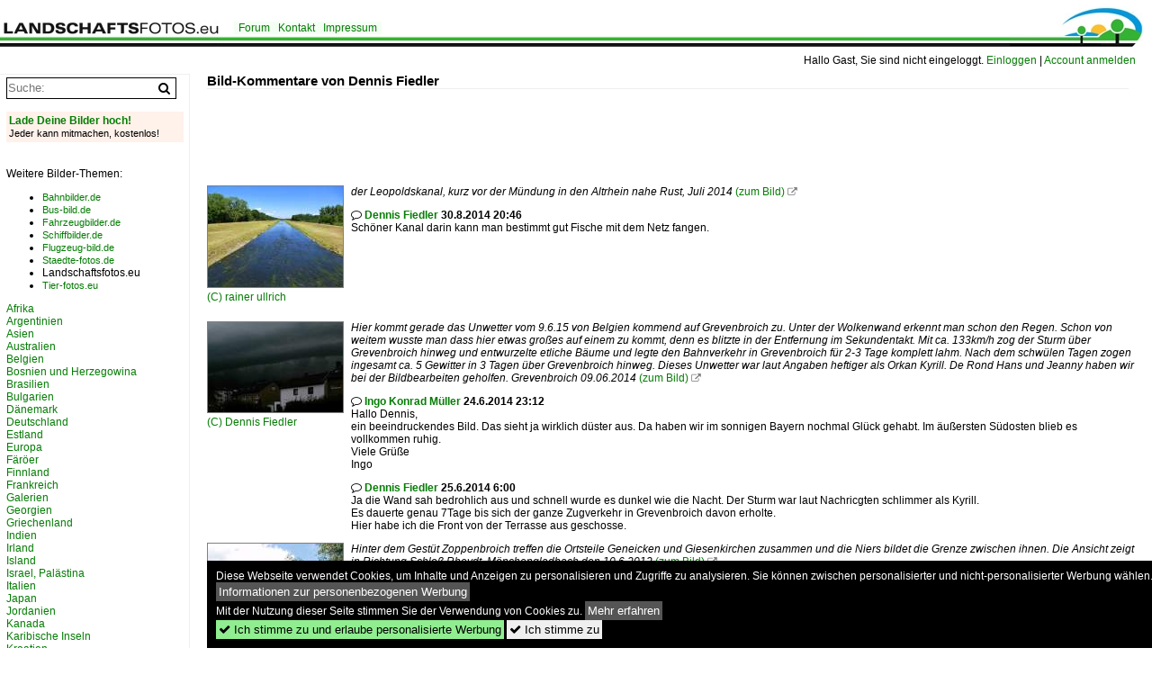

--- FILE ---
content_type: text/html; charset=iso-8859-15
request_url: https://www.landschaftsfotos.eu/name/kommentare/von/22189.html
body_size: 6399
content:
<!DOCTYPE html>
<html>
<head>
<link rel="stylesheet" href="//www.bahnbilder.de/css/temp/9129a76cf485747081ab759381a3f5f7.css" />
<link rel="stylesheet" href="/css/bahnbilder.css" />
<title>Bild-Kommentare von Dennis Fiedler - Landschaftsfotos.eu</title>
<meta http-equiv="Content-Type" content="text/html;charset=ISO-8859-15" />

<style type="text/css">
			a {color:#057D05;}
body, #weiterebilderaccordion h3 {background-color:#FFFFFF;}
.custombackground {background-color:rgba(255,255,255,0.89) !important;}
</style>


<script async src="//pagead2.googlesyndication.com/pagead/js/adsbygoogle.js"></script>
<script>(adsbygoogle=window.adsbygoogle||[]).requestNonPersonalizedAds=1;</script>

</head>
<body>
	<div class="top_div"></div>
            <img src="/img/landschaftsfotos.eu.line.jpg" class="top_image_line" style="" alt="" title="" />
                <img class="top_image_logo" src="/img/landschaftsfotos.eu.jpg" alt="landschaftsfotos.eu" title="landschaftsfotos.eu" />
    	<a href="/" class="top_image_schrift"><img src="/img/landschaftsfotos.eu.schrift.jpg" style="border:0;" alt="landschaftsfotos.eu" title="landschaftsfotos.eu" /></a>
    
    <div class="topmenu_right" style="top:60px;">
        Hallo Gast, Sie sind nicht eingeloggt.  <a href="/?name=Einloggen" style="font-size: 11 px;">Einloggen</a> | <a href="/?name=Name_registrieren" style="font-size: 11 px;">Account anmelden</a>&nbsp;	</div>

    	<div class="topmenu" style="left:260px;">
        <a href="/name/forum.html">Forum</a>&nbsp;&nbsp;
    <a href="/?name=e-mail" rel="nofollow">Kontakt</a>&nbsp;&nbsp;                	<a href="/name/Impressum.html" rel="nofollow">Impressum</a>

	</div>
    

<div style="" id="inhalt" >

<!--hauptinhalt_start-->
<script  src="//www.bahnbilder.de/js/jquery-1.12.4.min.js"></script><script  src="//www.bahnbilder.de/js/jquery-ui-1.12.1.custom.min.js"></script><script type="text/javascript">function codewendt_load_async306968412() {        var a = document.createElement('link');a.rel = 'stylesheet';a.href = '//www.bahnbilder.de/js/jquery-ui-1.12.1.custom/jquery-ui.min.css';a.type = 'text/css';        var b = document.getElementsByTagName('link')[0];        b.parentNode.insertBefore(a, b);    }window.addEventListener('load', codewendt_load_async306968412, false);</script><script type="text/javascript">if(typeof bahnbilder_has_jquery != "function") { function bahnbilder_has_jquery() {try{ var test=$("body");return true } catch(e) {return false;}}}</script><h3 class="atitle">Bild-Kommentare von Dennis Fiedler</h3>
<!-- 728x90, Erstellt 20.08.10 -->
<ins class="adsbygoogle"
     style="display:inline-block;width:728px;height:90px"
     data-ad-client="ca-pub-0849868549783210"
     data-ad-slot="6840840360"></ins>
<script>
(adsbygoogle = window.adsbygoogle || []).push({});
</script><br /><br /><div class="galerie galerie_allekommentare">
	<div class="bildvorschau bildvorschau_allekommentare" style="max-width:150px;">
		<a href="/bild/deutschland~baden-wuerttemberg~rheinebene/29154/der-leopoldskanal-kurz-vor-der-muendung.html">
			<img src="/bilder/thumbs/deutschland--baden-wuerttemberg--rheinebene-29154.jpg" border="0" style="width:100%;max-width:150px;" /><div class="w3-tiny">(C) <a href="/name/profil/fotograf_id/7589.html">rainer ullrich</a>		</a>
	</div>
</div>
<div class="bildinfo">
	<i>der Leopoldskanal, kurz vor der Mündung in den Altrhein nahe Rust, Juli 2014</i>
	<a href="/bild/deutschland~baden-wuerttemberg~rheinebene/29154/der-leopoldskanal-kurz-vor-der-muendung.html">(zum Bild)</a>
	 <a class="klein awesome grau" href="/1200/der-leopoldskanal-kurz-vor-muendung-29154.jpg" target="_blank" title="der Leopoldskanal, kurz vor der Mündung in den Altrhein nahe Rust, Juli 2014">&#xf08e;</a>

		<p>
		<span class="awesome">&#xf0e5;</span> 
		<strong><a href="/name/profil/fotograf_id/22189.html">Dennis Fiedler</a> 30.8.2014 20:46</strong><br />
		Sch&#246;ner Kanal darin kann man bestimmt gut Fische mit dem Netz fangen.	</p>
		
	</div>
<div class="galerie galerie_allekommentare">
	<div class="bildvorschau bildvorschau_allekommentare" style="max-width:150px;">
		<a href="/bild/Galerien~Wettererscheinungen~Gewitter/28618/hier-kommt-gerade-das-unwetter-vom.html">
			<img src="/bilder/thumbs/galerien--wettererscheinungen--gewitter-28618.jpg" border="0" style="width:100%;max-width:150px;" /><div class="w3-tiny">(C) <a href="/name/profil/fotograf_id/22189.html">Dennis Fiedler</a>		</a>
	</div>
</div>
<div class="bildinfo">
	<i>Hier kommt gerade das Unwetter vom 9.6.15 von Belgien kommend auf Grevenbroich zu. Unter der Wolkenwand erkennt man schon den Regen. Schon von weitem wusste man dass hier etwas gro&#223;es auf einem zu kommt, denn es blitzte in der Entfernung im Sekundentakt. Mit ca. 133km/h zog der Sturm &#252;ber Grevenbroich hinweg und entwurzelte etliche B&#228;ume und legte den Bahnverkehr in Grevenbroich f&#252;r 2-3 Tage komplett lahm.
Nach dem schw&#252;len Tagen zogen ingesamt ca. 5 Gewitter in 3 Tagen &#252;ber Grevenbroich hinweg. Dieses Unwetter war laut Angaben heftiger als Orkan Kyrill.
De Rond Hans und Jeanny haben wir bei der Bildbearbeiten geholfen.

Grevenbroich 09.06.2014</i>
	<a href="/bild/Galerien~Wettererscheinungen~Gewitter/28618/hier-kommt-gerade-das-unwetter-vom.html">(zum Bild)</a>
	 <a class="klein awesome grau" href="/1200/hier-kommt-gerade-unwetter-9615-28618.jpg" target="_blank" title="Hier kommt gerade das Unwetter vom 9.6.15 von Belgien kommend auf Grevenbroich zu.">&#xf08e;</a>

		<p>
		<span class="awesome">&#xf0e5;</span> 
		<strong><a href="/name/profil/fotograf_id/24155.html">Ingo Konrad Müller</a> 24.6.2014 23:12</strong><br />
		Hallo Dennis,<br />
ein beeindruckendes Bild. Das sieht ja wirklich d&#252;ster aus. Da haben wir im sonnigen Bayern nochmal Gl&#252;ck gehabt. Im &#228;u&#223;ersten S&#252;dosten blieb es vollkommen ruhig.<br />
Viele Gr&#252;&#223;e<br />
Ingo	</p>
		
		<p>
		<span class="awesome">&#xf0e5;</span> 
		<strong><a href="/name/profil/fotograf_id/22189.html">Dennis Fiedler</a> 25.6.2014 6:00</strong><br />
		Ja die Wand sah bedrohlich aus und schnell wurde es dunkel wie die Nacht. Der Sturm war laut Nachricgten schlimmer als Kyrill.<br />
Es dauerte genau 7Tage bis sich der ganze Zugverkehr in Grevenbroich davon erholte. <br />
Hier habe ich die Front von der Terrasse aus geschosse.	</p>
		
	</div>
<div class="galerie galerie_allekommentare">
	<div class="bildvorschau bildvorschau_allekommentare" style="max-width:150px;">
		<a href="/bild/Deutschland~Nordrhein-Westfalen~Niederrhein/22711/hinter-dem-gestuet-zoppenbroich-treffen-die.html">
			<img src="/bilder/thumbs/deutschland--nordrhein-westfalen--niederrhein-22711.jpg" border="0" style="width:100%;max-width:150px;" /><div class="w3-tiny">(C) <a href="/name/profil/fotograf_id/14152.html">Andreas Strobel</a>		</a>
	</div>
</div>
<div class="bildinfo">
	<i>Hinter dem Gestüt Zoppenbroich treffen die Ortsteile Geneicken und Giesenkirchen zusammen und die Niers bildet die Grenze zwischen ihnen. Die Ansicht zeigt in Richtung Schloß Rheydt. Mönchengladbach den 10.6.2012</i>
	<a href="/bild/Deutschland~Nordrhein-Westfalen~Niederrhein/22711/hinter-dem-gestuet-zoppenbroich-treffen-die.html">(zum Bild)</a>
	 <a class="klein awesome grau" href="/1024/hinter-dem-gestuet-zoppenbroich-treffen-22711.jpg" target="_blank" title="Hinter dem Gestüt Zoppenbroich treffen die Ortsteile Geneicken und Giesenkirchen zusammen und die Niers bildet die Grenze zwischen ihnen.">&#xf08e;</a>

		<p>
		<span class="awesome">&#xf0e5;</span> 
		<strong><a href="/name/profil/fotograf_id/22189.html">Dennis Fiedler</a> 19.6.2014 16:08</strong><br />
		Da k&#246;nnte man bestimmt was fangen. W&#228;re da nicht das ganze Gestr&#252;p w&#228;re es bestimmt lecht dort hinzukommen.	</p>
		
		<p>
		<span class="awesome">&#xf0e5;</span> 
		<strong><a href="/name/profil/fotograf_id/14152.html">Andreas Strobel</a> 22.6.2014 12:17</strong><br />
		Hallo Dennis, ja wenn du denn auf Stichlinge und Blaufl&#252;gelprachtlibellen stehst.....aber mehr wirst du wahrscheinlich in der Niers an dieser Stelle nicht fangen......	</p>
		
	</div>
<ins class="adsbygoogle"
     style="display:block"
     data-ad-format="fluid"
     data-ad-layout-key="-70+c0-b+15+h3"
     data-ad-client="ca-pub-0849868549783210"
     data-ad-slot="5609379434"></ins>
<script>
     (adsbygoogle = window.adsbygoogle || []).push({});
</script>
<div id="ajaxdestination"></div>
	<script>
		offset=0;
		proseite=20;
		lastscroll=0;
		globaloffset=0;
		globalstop=false;
		
		$(window).scroll(function() {
				if(($(window).scrollTop() + $(window).height() == $(document).height())) {
					
					if ((offset)<3) {
						if (loadoffset(offset+proseite)) {
							offset=offset+proseite;
						}
					}
				};
				
				clearTimeout($.data(this, "scrollTime"));
				$.data(this, "scrollTime", setTimeout(function() {
					$.ajax({
						url: "/ajax.php?service=scrollposition&scrollposition="+$(window).scrollTop()+"&scrolloffset="+offset+"&scrollfor="+document.location.href.replace(/[^a-z0-9\s]/gi, "")
					});
				}, 750));
			});
			
			
			function loadoffset(Xoffset,nextarray) {
				if (globalstop==false) {
					globalstop=true;
					window.setTimeout("globalstop=false",2000);
					
					$("#ajaxdestination").append("<"+"div id='galerie_bittewarten'>...</"+"div>");
					if($("#container"+Xoffset).length==0) $("#ajaxdestination").append("<"+"div id='container"+Xoffset+"'>"+Xoffset+"</"+"div>");
					globaloffset=Xoffset;
					
					if ($.isArray(nextarray)) {
						globalnext=nextarray[0];
						nextarray.splice(0,1);
						globalnextarray=nextarray;
						//if (nextarray.length==1) wi
						if (nextarray.length==0) globalnextarray=false;
					} else globalnext=false;
					
					$.ajax({
						url: "/?name=kommentare&von=22189&kommentar="+Xoffset+"&ajax=true&template_file=index_leer.html",
						success: function(data,status,obj) {
							$("#galerie_bittewarten").remove();
							$("#container"+globaloffset).html(data);
							//galeriehref(offset);
							globalstop=false;
							
							if ((globalnext!=undefined)&&globalnext) {
								
								offset=globalnext;
								loadoffset(globalnext,globalnextarray);
								
	
								
								
								//$("#container"+offset).scrollTop(1);
								
							}
						}
					});
					
					return true;
				} else return false;
			}
			
			function galeriehref(page,image) {
				var href=document.location.href;
				href=href.split("#");
				href=href[0];
				
				document.location.href=href+"#offset"+page;
			}
			
			$(function() {
				$.ajax({
					url: "/ajax.php?service=scrollposition",
					success: function(data,status,obj) {
						scrolldata=JSON.parse(data);
						
						if ((scrolldata!=undefined)&&(scrolldata["scrollfor"]==document.location.href.replace(/[^a-z0-9\s]/gi, ""))) {
							var offsetarray=new Array();
							var newoffset=scrolldata["scrolloffset"];
							for(var i=proseite;i<=newoffset;i=i+proseite) {
								offsetarray[offsetarray.length]=i;
							}
							if (offsetarray.length) loadoffset(proseite,offsetarray);
							firstScroll(scrolldata["scrollposition"]);
						}
					}
				});
			});
			
			function firstScroll(to) {
				if (to) {
					if (Array.isArray(globalnextarray) && globalnextarray.length) window.setTimeout("firstScroll("+to+")",300);
					else {
						$(window).scrollTop(to);
					}
				}
			}
	</script>
<!--hauptinhalt_ende--></div>
<div id="inhalt_navi" data-ad-format="none"><form action="/"><input type="hidden" name="name" value="galerie">
    	<input type="hidden" name="kategorie" value="suchen">
    	<nobr><input type="text" name="suchbegriff" placeholder="Suche:" class="suchinput" value="" /><input type="submit" class="suchsubmit awesome" value="&#xf002;" title="Suche"></nobr><br>
</form>
 <br /><!-- google_ad_section_start(weight=ignore) --><a href="/?name=bilder_uploaden" rel="nofollow"><div class="navi_box_eigenebilderuploaden"><div class="navi_box_eigenebilderuploaden_firstline">Lade Deine Bilder hoch!</div><span class="klein">Jeder kann mitmachen, kostenlos!
		</div></a>
		<br /><br />Weitere Bilder-Themen:<br /><ul><li><a class="klein" rel="nofollow" href="https://www.bahnbilder.de">Bahnbilder.de</a></li><li><a class="klein" rel="nofollow" href="https://www.bus-bild.de">Bus-bild.de</a></li><li><a class="klein" rel="nofollow" href="https://www.fahrzeugbilder.de">Fahrzeugbilder.de</a></li><li><a class="klein" rel="nofollow" href="https://www.schiffbilder.de">Schiffbilder.de</a></li><li><a class="klein" rel="nofollow" href="https://www.flugzeug-bild.de">Flugzeug-bild.de</a></li><li><a class="klein" rel="nofollow" href="https://www.staedte-fotos.de">Staedte-fotos.de</a></li><li>Landschaftsfotos.eu</li><li><a class="klein" rel="nofollow" href="https://www.tier-fotos.eu">Tier-fotos.eu</a></li></ul></span><div class="navi"><div class="navi_line"><a href="/name/bilder/hierarchie1/Afrika.html">Afrika</a></div><div class="navi_line"><a href="/name/bilder/hierarchie1/Argentinien.html">Argentinien</a></div><div class="navi_line"><a href="/name/bilder/hierarchie1/Asien.html">Asien</a></div><div class="navi_line"><a href="/name/bilder/hierarchie1/Australien.html">Australien</a></div><div class="navi_line"><a href="/name/bilder/hierarchie1/Belgien.html">Belgien</a></div><div class="navi_line"><a href="/name/bilder/hierarchie1/Bosnien-und-herzegowina.html">Bosnien und Herzegowina</a></div><div class="navi_line"><a href="/name/bilder/hierarchie1/Brasilien.html">Brasilien</a></div><div class="navi_line"><a href="/name/bilder/hierarchie1/Bulgarien.html">Bulgarien</a></div><div class="navi_line"><a href="/name/bilder/hierarchie1/Daenemark.html">Dänemark</a></div><div class="navi_line"><a href="/name/bilder/hierarchie1/Deutschland.html">Deutschland</a></div><div class="navi_line"><a href="/name/bilder/hierarchie1/Estland.html">Estland</a></div><div class="navi_line"><a href="/name/bilder/hierarchie1/Europa.html">Europa</a></div><div class="navi_line"><a href="/name/bilder/hierarchie1/Faeroeer.html">Färöer</a></div><div class="navi_line"><a href="/name/bilder/hierarchie1/Finnland.html">Finnland</a></div><div class="navi_line"><a href="/name/bilder/hierarchie1/Frankreich.html">Frankreich</a></div><div class="navi_line"><a href="/name/bilder/hierarchie1/Galerien.html">Galerien</a></div><div class="navi_line"><a href="/name/bilder/hierarchie1/Georgien.html">Georgien</a></div><div class="navi_line"><a href="/name/bilder/hierarchie1/Griechenland.html">Griechenland</a></div><div class="navi_line"><a href="/name/bilder/hierarchie1/Indien.html">Indien</a></div><div class="navi_line"><a href="/name/bilder/hierarchie1/Irland.html">Irland</a></div><div class="navi_line"><a href="/name/bilder/hierarchie1/Island.html">Island</a></div><div class="navi_line"><a href="/name/bilder/hierarchie1/Israel-palaestina.html">Israel, Palästina</a></div><div class="navi_line"><a href="/name/bilder/hierarchie1/Italien.html">Italien</a></div><div class="navi_line"><a href="/name/bilder/hierarchie1/Japan.html">Japan</a></div><div class="navi_line"><a href="/name/bilder/hierarchie1/Jordanien.html">Jordanien</a></div><div class="navi_line"><a href="/name/bilder/hierarchie1/Kanada.html">Kanada</a></div><div class="navi_line"><a href="/name/bilder/hierarchie1/Karibische-inseln.html">Karibische Inseln</a></div><div class="navi_line"><a href="/name/bilder/hierarchie1/Kroatien.html">Kroatien</a></div><div class="navi_line"><a href="/name/bilder/hierarchie1/Kuba.html">Kuba</a></div><div class="navi_line"><a href="/name/bilder/hierarchie1/Litauen.html">Litauen</a></div><div class="navi_line"><a href="/name/bilder/hierarchie1/Luxemburg.html">Luxemburg</a></div><div class="navi_line"><a href="/name/bilder/hierarchie1/Malaysia.html">Malaysia</a></div><div class="navi_line"><a href="/name/bilder/hierarchie1/Malediven.html">Malediven</a></div><div class="navi_line"><a href="/name/bilder/hierarchie1/Mauritius.html">Mauritius</a></div><div class="navi_line"><a href="/name/bilder/hierarchie1/Mittelmeer-inselstaaten.html">Mittelmeer-Inselstaaten</a></div><div class="navi_line"><a href="/name/bilder/hierarchie1/Mongolei.html">Mongolei</a></div><div class="navi_line"><a href="/name/bilder/hierarchie1/Montenegro.html">Montenegro</a></div><div class="navi_line"><a href="/name/bilder/hierarchie1/Nepal.html">Nepal</a></div><div class="navi_line"><a href="/name/bilder/hierarchie1/Neuseeland.html">Neuseeland</a></div><div class="navi_line"><a href="/name/bilder/hierarchie1/Niederlande.html">Niederlande</a></div><div class="navi_line"><a href="/name/bilder/hierarchie1/Norwegen.html">Norwegen</a></div><div class="navi_line"><a href="/name/bilder/hierarchie1/Oesterreich.html">Österreich</a></div><div class="navi_line"><a href="/name/bilder/hierarchie1/Panama.html">Panama</a></div><div class="navi_line"><a href="/name/bilder/hierarchie1/Polen.html">Polen</a></div><div class="navi_line"><a href="/name/bilder/hierarchie1/Portugal.html">Portugal</a></div><div class="navi_line"><a href="/name/bilder/hierarchie1/Rumaenien.html">Rumänien</a></div><div class="navi_line"><a href="/name/bilder/hierarchie1/Russland.html">Russland</a></div><div class="navi_line"><a href="/name/bilder/hierarchie1/Schweden.html">Schweden</a></div><div class="navi_line"><a href="/name/bilder/hierarchie1/Schweiz.html">Schweiz</a></div><div class="navi_line"><a href="/name/bilder/hierarchie1/Serbien.html">Serbien</a></div><div class="navi_line"><a href="/name/bilder/hierarchie1/Seychellen.html">Seychellen</a></div><div class="navi_line"><a href="/name/bilder/hierarchie1/Slowakei.html">Slowakei</a></div><div class="navi_line"><a href="/name/bilder/hierarchie1/Slowenien.html">Slowenien</a></div><div class="navi_line"><a href="/name/bilder/hierarchie1/Spanien.html">Spanien</a></div><div class="navi_line"><a href="/name/bilder/hierarchie1/Sri-lanka.html">Sri Lanka</a></div><div class="navi_line"><a href="/name/bilder/hierarchie1/Suedamerika.html">Südamerika</a></div><div class="navi_line"><a href="/name/bilder/hierarchie1/Suedasien.html">Südasien</a></div><div class="navi_line"><a href="/name/bilder/hierarchie1/Suedostasien.html">Südostasien</a></div><div class="navi_line"><a href="/name/bilder/hierarchie1/Syrien.html">Syrien</a></div><div class="navi_line"><a href="/name/bilder/hierarchie1/Thailand.html">Thailand</a></div><div class="navi_line"><a href="/name/bilder/hierarchie1/Tschechien.html">Tschechien</a></div><div class="navi_line"><a href="/name/bilder/hierarchie1/Tuerkei.html">Türkei</a></div><div class="navi_line"><a href="/name/bilder/hierarchie1/Ukraine.html">Ukraine</a></div><div class="navi_line"><a href="/name/bilder/hierarchie1/Ungarn.html">Ungarn</a></div><div class="navi_line"><a href="/name/bilder/hierarchie1/Usa.html">USA</a></div><div class="navi_line"><a href="/name/bilder/hierarchie1/Vereinigtes-koenigreich.html">Vereinigtes Königreich</a></div><div class="navi_line"><a href="/name/bilder/hierarchie1/Zentralamerika.html">Zentralamerika</a></div><div></div></div><br /><div class="navi_line"><a href="/name/galerie/kategorie/Neueste.html">Neuzugänge</a></div><!-- google_ad_section_end --><div class="navi_line navi_line_break"><a href="/name/dank_an.html" rel="nofollow">Fotografenliste</a></div><div class="navi_line"><a href="/name/fotostellen.html" rel="nofollow">Fotostellen</a></div><div class="navi_line"><a href="/name/zeitachse.html">Zeitachse</a></div><div class="navi_line navi_line_break"><a href="/name/datenschutz.html" rel="nofollow" class="klein">Datenschutzerklärung</a></div><br /><br /><div id="toplistcounter">
<!--Counter by Toplist100-->
<a href="//www.toplist100.org/statistik.php?counter_id=52937" target="_blank"><img id="toplistcounter52937" src="//www.toplist100.org/counter.php?counter_id=52937&md=eaab6d2d83a0c23de6d1bc18ea18e1d7" border="0" alt="Statistik" title="Statistik" /></a>
<script language="JavaScript">
function URLEncode(r){for(var e="0123456789ABCDEFGHIJKLMNOPQRSTUVWXYZabcdefghijklmnopqrstuvwxyz-_.!~*'()",a="0123456789ABCDEF",t="",c=0;c<r.length;c++){var n=r.charAt(c);if(" "==n)t+="+";else if(-1!=e.indexOf(n))t+=n;else{var f=n.charCodeAt(0);255<f?t+="+":(t+="%",t+=a.charAt(f>>4&15),t+=a.charAt(15&f))}}return t}
toplisturl=document.getElementById('toplistcounter52937')
toplisturl.src=toplisturl.src+'&referrer='+URLEncode(document.referrer)+'&url='+URLEncode(document.location.href);

</script>
<!--Counter Ende-->
    </div>
    
<!-- LBU -->
<ins class="adsbygoogle"
     style="display:inline-block;width:200px;height:90px"
     data-ad-client="ca-pub-0849868549783210"
     data-ad-slot="8346455091"></ins>
<script>
(adsbygoogle = window.adsbygoogle || []).push({});
</script></div>

<div style="height:100px;">&nbsp;</div>
<div id="cookieaccepter" style="position:fixed;bottom:0px;background-color:black;color:white;width:100%;">
	<div style="margin:10px;">
		Diese Webseite verwendet Cookies, um Inhalte und Anzeigen zu personalisieren und Zugriffe zu analysieren.
		Sie können zwischen personalisierter und nicht-personalisierter Werbung wählen. <button onclick="document.location.href='/name/personalisierte_werbung.html';" style="cursor:pointer;background-color:#555555 !important;border:0;padding:3px;color:#ffffff;">Informationen zur personenbezogenen Werbung</button><br />
		Mit der Nutzung dieser Seite stimmen Sie der Verwendung von Cookies zu. 
		<button onclick="document.location.href='/name/datenschutz.html';" style="cursor:pointer;background-color:#555555 !important;border:0;padding:3px;color:#ffffff;">Mehr erfahren</button>
		<br>
		
		<button onclick="var now = new Date();var time = now.getTime();var expireTime = time + 1000*86400*365;now.setTime(expireTime);document.cookie='cookieconsent_status='+'allow; expires='+now.toGMTString()+'; path=/';document.cookie='cookiesaccepted='+Math.floor(Date.now() / 1000)+'; expires='+now.toGMTString()+'; path=/';document.getElementById('cookieaccepter').style.display='none';" style="display:inline;cursor:pointer;background-color:#90EE90 !important;border:0;padding:3px;"><span class="awesome">&#xf00c;</span> Ich stimme zu und erlaube personalisierte Werbung</button>
		<button onclick="var now = new Date();var time = now.getTime();var expireTime = time + 1000*86400*365;now.setTime(expireTime);document.cookie='cookiesaccepted='+Math.floor(Date.now() / 1000)+'; expires='+now.toGMTString()+'; path=/';document.getElementById('cookieaccepter').style.display='none';" style="display:inline;cursor:pointer;border:0;padding:3px;"><span class="awesome">&#xf00c;</span> Ich stimme zu</button>
	</div>
</div>

<script>
      var xhttp = new XMLHttpRequest();
      xhttp.open("GET", "/ajax.php?service=screenwidth&width="+screen.width, true);
      xhttp.send();</script></body>
</html>


--- FILE ---
content_type: text/html; charset=utf-8
request_url: https://www.google.com/recaptcha/api2/aframe
body_size: 268
content:
<!DOCTYPE HTML><html><head><meta http-equiv="content-type" content="text/html; charset=UTF-8"></head><body><script nonce="x5PZX3qdiv_5SytB8hOATQ">/** Anti-fraud and anti-abuse applications only. See google.com/recaptcha */ try{var clients={'sodar':'https://pagead2.googlesyndication.com/pagead/sodar?'};window.addEventListener("message",function(a){try{if(a.source===window.parent){var b=JSON.parse(a.data);var c=clients[b['id']];if(c){var d=document.createElement('img');d.src=c+b['params']+'&rc='+(localStorage.getItem("rc::a")?sessionStorage.getItem("rc::b"):"");window.document.body.appendChild(d);sessionStorage.setItem("rc::e",parseInt(sessionStorage.getItem("rc::e")||0)+1);localStorage.setItem("rc::h",'1768412277701');}}}catch(b){}});window.parent.postMessage("_grecaptcha_ready", "*");}catch(b){}</script></body></html>

--- FILE ---
content_type: text/css
request_url: https://www.landschaftsfotos.eu/css/bahnbilder.css
body_size: 371
content:
html { height: 100%; }

h1 {
	font-family: Verdana, Arial, Helvetica, sans-serif;
	font-weight: bold;
	font-size: 12px;
	margin:0;
}

h2 {
	font-family: Verdana, Arial, Helvetica, sans-serif;
	font-weight: bold;
	font-size: 12px;
}

body 	{
	height: 100%;
	margin: 0;
	padding: 0;
	background-color: #FFFFFF;
}

body, table, td {
	font-family: Verdana, Arial, Helvetica, sans-serif;
	font-size: 12px;
	color: #000000;
}

form {
	border: 0;
	margin: 0;
	padding: 0;
}

a {
	font-family: Verdana, Arial, Helvetica, sans-serif;
	font-size: 12px;
	color: #057D05;
	text-decoration: none;
}

a:hover {
	color: #EE7A12;
}

A.link {
	text-decoration: bold;
}

.wiki_diff
{
	//border-bottom:1px solid black;
	background-image:url(/img/changed_text.png);background-repeat:repeat-x;background-position:bottom;
}

.lightgreen {
	background-color:#edf4fb;
}
